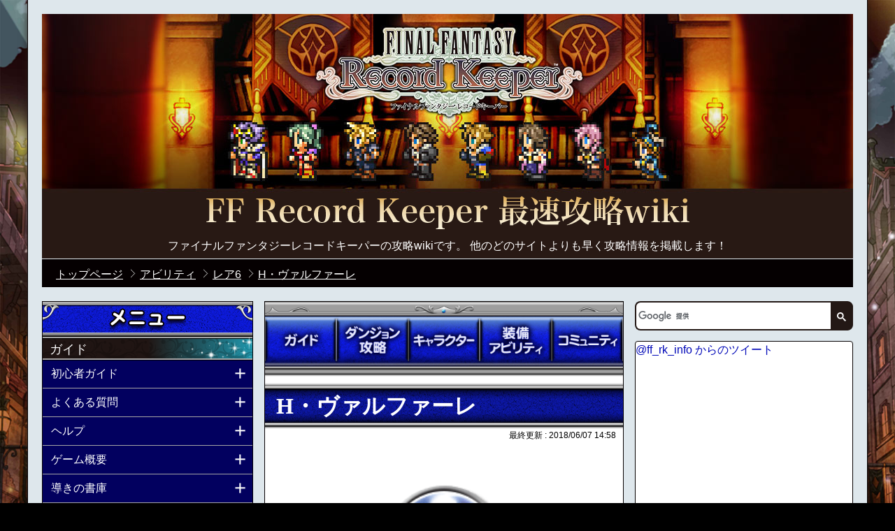

--- FILE ---
content_type: text/css
request_url: https://xn--ffrk-8i9hs14f.gamematome.jp/static/wiki/common/pc/css/common.css?v=42657442434222504172
body_size: 9241
content:
@charset "UTF-8";html,body,div,span,object,iframe,h1,h2,h3,h4,h5,h6,p,blockquote,pre,a,abbr,acronym,address,big,cite,code,del,dfn,em,img,ins,kbd,q,s,samp,small,strike,strong,sub,sup,tt,var,b,u,i,center,dl,dt,dd,ol,ul,li,fieldset,form,label,legend,table,caption,tbody,tfoot,thead,tr,th,td,article,aside,canvas,details,embed,figure,figcaption,footer,header,hgroup,menu,nav,output,ruby,section,summary,time,mark,audio,video,button,input[type=submit],input[type=button]{margin:0;padding:0;border:0;font-size:100%;font:inherit;vertical-align:baseline}article,aside,details,figcaption,figure,footer,header,hgroup,menu,nav,section{display:block}ol,ul{list-style:none}html{font-size:62.5%}body{line-height:1.2rem;font-family:ArialMT, "Hiragino Kaku Gothic ProN", "ヒラギノ角ゴ ProN W3", "メイリオ", sans-serif;font-size:1.2rem;-webkit-text-size-adjust:none;-webkit-tap-highlight-color:rgba(0,0,0,0);-webkit-touch-callout:none}:focus{outline:0}ins{text-decoration:none}del{text-decoration:line-through}small{font-size:1.0rem}mark{background-color:transparent}.mbgaui-container{display:block;position:relative;width:100%;height:100%}.mbgaui-container.mbgaui-inactive object{visibility:hidden}.fc-base{color:#fff !important}.fc-success{color:inherit !important}.fc-error{color:inherit !important}.fc-warning{color:inherit !important}.fc-up{color:#ff9ab2 !important}.fc-down{color:#6fffa5 !important}.fc-notice{color:red !important}.fs-b{font-size:1.2rem !important}.fs-s{font-size:1rem !important}.fs-l{font-size:1.4rem !important}.fs-xs{font-size:0.8rem !important}.fs-xl{font-size:1.6rem !important}.fs-xxs{font-size:0.6rem !important}.fs-xxl{font-size:1.8rem !important}.fw-n{font-weight:normal !important}.fw-b{font-weight:bold !important}.td-u{text-decoration:underline}.ta-l{text-align:left}.ta-r{text-align:right}.ta-c{text-align:center}.lh-b{line-height:1.2rem}.lh-s{line-height:1rem !important}.lh-l{line-height:1.4rem !important}.lh-xs{line-height:0.8rem !important}.lh-xl{line-height:1.6rem !important}.mt-0{margin-top:0 !important}.mt-b{margin-top:5px !important}.mt-b2{margin-top:10px !important}.mt-b3{margin-top:15px !important}.mt-b4{margin-top:20px !important}.mr-0{margin-right:0 !important}.mr-b{margin-right:5px !important}.mr-b2{margin-right:10px !important}.mr-b3{margin-right:15px !important}.mr-b4{margin-right:20px !important}.mb-0{margin-bottom:0 !important}.mb-b{margin-bottom:5px !important}.mb-b2{margin-bottom:10px !important}.mb-b3{margin-bottom:15px !important}.mb-b4{margin-bottom:20px !important}.ml-0{margin-left:0 !important}.ml-b{margin-left:5px !important}.ml-b2{margin-left:10px !important}.ml-b3{margin-left:15px !important}.ml-b4{margin-left:20px !important}.mr-a{margin-right:auto !important}.ml-a{margin-left:auto !important}.pt-0{padding-top:0 !important}.pt-b{padding-top:5px !important}.pt-b2{padding-top:10px !important}.pt-b3{padding-top:15px !important}.pt-b4{padding-top:20px !important}.pr-0{padding-right:0 !important}.pr-b{padding-right:5px !important}.pr-b2{padding-right:10px !important}.pr-b3{padding-right:15px !important}.pr-b4{padding-right:20px !important}.pb-0{padding-bottom:0 !important}.pb-b{padding-bottom:5px !important}.pb-b2{padding-bottom:10px !important}.pb-b3{padding-bottom:15px !important}.pb-b4{padding-bottom:20px !important}.pl-0{padding-left:0 !important}.pl-b{padding-left:5px !important}.pl-b2{padding-left:10px !important}.pl-b3{padding-left:15px !important}.pl-b4{padding-left:20px !important}.po-r{position:relative !important}.po-a{position:absolute !important}.di-n{display:none !important}.di-i{display:inline !important}.di-ib{display:inline-block !important}.di-f{display:-webkit-box;display:flex}.vi-h{visibility:hidden !important}.vi-v{visibility:visible !important}.fl-n{float:none !important}.fl-r{float:right !important}.fl-l{float:left !important}.li-disc{list-style:disc inside !important}.li-decimal{list-style:decimal inside !important}.w-full{width:100%}.w-base{width:640px}.cle:after{content:"";clear:both;display:block}.img-rep{overflow:hidden;white-space:nowrap;text-indent:100%}.txt-el{overflow:hidden;text-overflow:ellipsis;white-space:nowrap}.box-c{display:-webkit-box;display:flex;-webkit-box-align:center;align-items:center}.box-cc{display:-webkit-box;display:flex;-webkit-box-align:center;align-items:center;-webkit-box-pack:center;justify-content:center}body{font-size:16px;line-height:150%}body a{text-decoration:none}h2{padding:6px 10px;font-size:32px;line-height:120%;margin:0 0 10px 0}h3{padding:12px;font-size:28px;line-height:120%}h4{padding:0 6px;font-size:24px;line-height:120%;margin:10px 0;border-left:4px solid #A4140D}h5{padding:0;font-size:20px;line-height:120%;margin:10px 0}b{font-weight:bold}.list-1 a,.list-2 a,.list-3 a{position:relative;display:block;text-decoration:none;padding:12px}.article-edit{padding-right:12px;position:relative;z-index:10}.mb24{margin-bottom:24px}.visible{display:block}.hidden{display:none}.invisible{display:none}.page{width:470px;margin:0 20px;-webkit-box-shadow:0px 0px 4px #ccc;-moz-box-shadow:0px 0px 4px #ccc;box-shadow:0px 0px 4px #ccc;padding-bottom:12px}.story_container{line-height:150%}.title-1{margin-bottom:12px}.user-area ul{padding-left:24px}.user-area ul.list-1{list-style-type:disc}.user-area ul.list-2{list-style-type:circle}.user-area ul.list-3{list-style-type:square}.user-area ol{padding-left:24px}.user-area ol.list-1{list-style-type:decimal}.user-area ol.list-2{list-style-type:lower-roman}.user-area ol.list-3{list-style-type:lower-alpha}.slidemenu .user-area ul,.slidemenu .user-area ol{padding-left:0px}.slidemenu .user-area ul.list-1,.slidemenu .user-area ul.list-2,.slidemenu .user-area ul.list-3,.slidemenu .user-area ol.list-1,.slidemenu .user-area ol.list-2,.slidemenu .user-area ol.list-3{list-style-type:none}.page blockquote{padding:20px 20px 20px 56px}.main-container .disclaimer{padding:10px 10px 0px 10px;font-weight:bold;font-size:15px;line-height:1.4}.ffrk .main-conteiner .disclaimer{padding:10px 10px 0px 10px;font-weight:bold;font-size:15px;line-height:1.4}.PLAIN-BOX,pre{padding:20px}table{border-collapse:collapse}.user-area table{width:100%}.user-area td,.user-area th{padding:10px 6px;border:solid 1px #333;word-break:break-word;vertical-align:middle}.user-area td b,.user-area th b{font-weight:bold}.user-area th{font-weight:bold}.thumb_weapon{margin:0 auto;width:404px}.style_list_table{text-align:center}.style_list_table>table{width:100%}.style_list_table th{font-weight:bold}.style_list_table img{max-width:80px;height:auto;margin:0 auto}.style_list_table.mh-80 img{max-height:80px}.style_list_table a.tap-active{text-decoration:underline}.no_border_table td,.no_border_table th{border:none;padding:1px;border-spacing:0;vertical-align:top}.user-area{padding:12px}.page-not-found>p{margin:100px auto;padding:0 19px;font-size:20px;font-weight:bold;text-align:center}.youtube iframe{display:block;width:400px;height:220px;margin:0 auto}.title-bg,.title-container,.title-content-bg{min-width:1180px;margin:0 auto}.title-bg{height:320px}.title-content{width:1060px;margin:0 auto;font-size:20px;line-height:120%;padding:24px 0}.title-content img:hover{-ms-filter:"alpha(opacity=80)";zoom:1;opacity:0.8}.header-nav{min-width:1180px;display:block}.header-nav-list{position:relative;word-break:break-all;width:1060px;min-height:32px;margin:0 auto;padding:6px 0 2px 0;background-color:#000}.header-nav-list a{line-height:150%;text-decoration:underline}.nav-list-item{display:block;width:760px;word-break:break-all;margin-top:2px}.nav-list-item ol{display:inline}.nav-list-item li{position:relative;display:inline}.nav-list-item li:first-child{margin-left:0}.nav-list-item li:first-child:before{content:none;display:none}.nav-list-item li:before{position:relative;content:url("/static/wiki/common/pc/i/topic_path_icon_03.png?v=201506161300");display:inline;width:7px;height:13px;margin:0 6px 0 8px;background-repeat:no-repeat}.nav-list-item a{text-decoration:underline}.nav-list-item a:hover{text-decoration:none}.nav-list-search{width:250px;position:absolute;top:6px;right:0}.gsc-input{padding:0 !important}.gsc-input-box{border-right:none !important;-webkit-border-radius:4px 0 0 4px;-moz-border-radius:4px 0 0 4px;-ms-border-radius:4px 0 0 4px;-o-border-radius:4px 0 0 4px;border-radius:4px 0 0 4px;padding:3px !important;height:20px !important;line-height:14px !important}.gsc-input-box .gsib_a{padding:0 !important}.gscb_a{color:#ccc !important}.gsc-search-button{border:none !important;margin:0 !important;vertical-align:middle !important}.gsc-search-button-v2{height:28px !important;width:32px !important;padding:7px 8px !important;-webkit-border-radius:0 4px 4px 0 !important;-moz-border-radius:0 4px 4px 0 !important;-ms-border-radius:0 4px 4px 0 !important;-o-border-radius:0 4px 4px 0 !important;border-radius:0 4px 4px 0 !important}#gsc-i-id1{margin:0 !important}#gs_tti50{vertical-align:baseline !important}.main-container{min-width:1180px}.main-contents{width:1140px;margin:0 auto;padding:40px 0 40px 40px}.main-inner{width:1140px}.main-first{float:left;width:760px;margin-left:20px}.main-center{float:right}.go-top{padding-left:20px;margin:10px 20px;font-size:16px;font-weight:bold;line-height:100%;border-bottom:none;float:right}.go-top a{text-decoration:underline}.go-top a:hover{text-decoration:none}.page-making,.page-not-found{padding:12px 12px 0 12px}.page-making .error-text{color:red}.menu-bar{width:226px;padding:20px 12px 12px 12px;float:left}.menu-bar-title{font-size:23px;padding-bottom:20px;margin-bottom:12px}.btn-edit{float:right;margin:12px 0}.menu-bar-container{clear:both}.menu-bar-container a{font-size:16px;line-height:120%}.menu-bar-container .user-area{padding:0px}.heading-3{padding:12px;font-size:20px;line-height:120%}.heading-4{padding:12px 12px 0 12px;font-size:16px;line-height:120%}.aside-right{margin-right:0;width:300px;float:left}.aside-right .user-area{padding:0}.aside-right .recent-update,.aside-right .recent-events{margin-bottom:20px;background-color:#fff;-webkit-box-shadow:0px 0px 4px #ccc;-moz-box-shadow:0px 0px 4px #ccc;box-shadow:0px 0px 4px #ccc}.aside-right .recent-events{padding-bottom:12px}.aside-right .recent-events a{padding:0}.aside-right .movie .youtube iframe{width:276px;height:162px}.ad-spot{width:276px;padding:12px 12px 0 12px;margin-bottom:20px}.ad-spot-title{padding-bottom:12px;font-size:16px;font-weight:bold}.ad-spot-content{padding:20px 0}.ad-spot-content img{width:60px;height:60px}.ad-spot-img{width:60px;height:60px;float:left}.ad-desciption{width:172px;padding-left:12px;word-break:break-word;float:left}.ad-desciption{width:172px;padding-left:12px;word-break:break-word}.ad-desciption .ad-name{font-size:16px;line-height:100%;font-weight:bold}.ad-desciption .ad-text{padding:12px 0;font-size:14px;font-size:1.4rem;line-height:100%}.btn-ad{font-size:14px;width:172px;height:24px;line-height:24px;-webkit-border-radius:4px;-moz-border-radius:4px;-ms-border-radius:4px;-o-border-radius:4px;border-radius:4px;text-align:center}.recent-update-title{padding:6px 10px;font-size:32px;line-height:120%;margin:0 0 10px 0}.recent-update,.recent-events{width:auto;padding:12px 12px 40px 12px;margin-bottom:20px}.recent-update .recent-update-title,.recent-events .recent-update-title{padding-bottom:12px;font-size:23px}.recent-update p,.recent-events p{font-size:14px;line-height:100%;margin-bottom:12px}.recent-update a,.recent-events a{font-size:16px;line-height:120%}.recent-update li,.recent-events li{padding:12px 0}.recent-update .updated,.recent-events .updated{padding:12px 0 12px 20px;font-size:16px;line-height:100%;text-decoration:underline;border-bottom:none;float:right}.recent-update .updated:hover,.recent-events .updated:hover{text-decoration:none !important}.ad-container{margin:auto 10px;padding:10px 6px;border:1px solid #ccc;-webkit-border-radius:2px;-moz-border-radius:2px;-ms-border-radius:2px;-o-border-radius:2px;border-radius:2px}.ad-list{font-size:1.2rem}.ad-list>li{padding:10px 0}.ad-list>li:last-child{padding-bottom:0}.ad-list a{display:-webkit-box;display:-moz-box;display:-ms-box;display:box}.ad-list a.tap-active .register{background:#001AFF}.ad-list dl{margin:auto 6px}.ad-title{font-size:1rem;font-weight:bold}.register{width:104px;height:18px;-webkit-border-radius:2px;-moz-border-radius:2px;-ms-border-radius:2px;-o-border-radius:2px;border-radius:2px;background:#0015d0;color:#fff;text-align:center;font-size:1rem;line-height:18px;margin:9px 0}footer{min-width:1180px;position:relative;z-index:3;font-size:20px;line-height:150%}.footer-container{padding:40px}.footer-container p{margin:20px 0;font-size:20px;line-height:120%;font-weight:bold;letter-spacing:2px}.footer-container p:first-of-type{margin-top:40px}.footer-container p:last-child{margin-bottom:0}.footer-container a{color:#fff;text-decoration:none}.footer-container small{font-size:20px;line-height:100%;letter-spacing:2px}.footer-container .footer-title{font-weight:bold}.footer-links{-webkit-box-sizing:border-box;-moz-box-sizing:border-box;box-sizing:border-box;width:1100px;margin:auto}.footer-nav a{padding-left:20px;text-decoration:underline}.footer-nav a:hover{text-decoration:none}.copyright-size-s small{font-size:14px}.ad-outside img{margin-top:20px;width:300px}.footer-go-top{float:right;margin-bottom:20px}.footer-heading,.footer-contents,.footer-col{float:left}.footer-heading{font-weight:bold}.footer-col{-webkit-box-sizing:border-box;-moz-box-sizing:border-box;box-sizing:border-box;padding:0 0 20px 20px;margin:0 0 0 20px;border-left:1px dotted #666}.footer-col dt{margin-bottom:20px;font-size:18px}.footer-col dd{font-size:16px}.footer-wiki-list{width:600px}.footer-inquiry{width:960px}.footer-inquiry .annotation{font-size:14px}.modal-form-layer{display:none;position:absolute;top:0;left:0;width:100%;height:100%;z-index:1000;background:rgba(0,0,0,0.4);border-radius:4px}.modal-form{color:#000;position:absolute;top:0;bottom:0;left:0;right:0;width:680px;height:180px;margin:auto;padding:10px;background:rgba(255,255,255,0.95);border-radius:4px;box-shadow:1px 1px 8px rgba(0,0,0,0.5);font-size:16px}.modal-form .modal-form-statement{font-size:16px !important;text-align:left;margin-bottom:10px 30px;margin-top:10px !important}.modal-form .modal-form-normal-button{color:#fff;float:left;margin-left:20px;background-color:#777;border:1px solid #777;border-radius:2px;line-height:48px;text-align:center;width:400px;cursor:pointer}.modal-form .modal-form-cancel-button{color:#C50000;float:left;margin-left:90px;background-color:#fff;border:1px solid #C50000;border-radius:2px;line-height:48px;text-align:center;width:148px;cursor:pointer}.page-list{width:470px}.page-list h3{padding:6px 10px;font-size:32px;line-height:120%;margin:0 0 10px 0}.page-list p{font-size:14px;line-height:100%;margin-bottom:12px}.page-list a{font-size:16px;line-height:120%}.page-list .list-suppliment{padding:12px 12px 0px 12px;font-size:12px;text-align:right}.page-list .row{text-align:center;padding-top:20px}.page-list .row .page-number{padding-bottom:12px}.list-content{padding:12px 12px;list-style:none}.pager{height:50px;text-align:center;padding:0 20px}.pager li{float:left;position:relative;width:99px}.pager li:first-child{text-align:left;padding-left:20px;margin-left:12px}.pager li:nth-child(2){padding:0 32px}.pager li:last-child{text-align:right;padding-right:20px;margin-right:12px}.pager li a{text-decoration:underline;font-weight:bold}.pager li a:hover{text-decoration:none}.edit-container{margin:0 60px 0 20px}.edit-column{background:#fff;float:left;width:470px;border:1px solid rgba(0,0,0,0.2);padding:20px 12px}.edit-column textarea{color:#000;font-size:16px;width:100%;-webkit-box-sizing:border-box;-moz-box-sizing:border-box;box-sizing:border-box;margin:0;padding:10px;min-height:720px;border:0}#edit_window,#preview_window{border:1px solid #333}.edit-title{border-bottom:1px solid #eaeaea;margin-bottom:40px}.edit-title dt{color:#666;margin-bottom:12px;line-height:100%}.edit-title dd{color:#000;font-size:32px;line-height:120%;margin-bottom:20px}.expose-info{margin-bottom:20px}.expose-info:last-of-type{margin-bottom:40px}.expose-info dt{display:-moz-inline-stack;display:inline-block;vertical-align:middle;*vertical-align:auto;zoom:1;*display:inline;font-size:20px;color:#666;line-height:100%}.expose-info dd{display:-moz-inline-stack;display:inline-block;vertical-align:middle;*vertical-align:auto;zoom:1;*display:inline;width:224px}.expose-info select,.expose-info input[type=text]{-webkit-appearance:none;-moz-appearance:none;appearance:none;-webkit-border-radius:4px;-moz-border-radius:4px;-ms-border-radius:4px;-o-border-radius:4px;border-radius:4px;-webkit-box-sizing:border-box;-moz-box-sizing:border-box;box-sizing:border-box;color:#000;font-size:20px;margin:0;padding:12px;background-color:#fff;border:1px solid #666;width:100%;line-height:100%}.select-box{position:relative;z-index:0}.select-box:after{content:"";display:block;position:absolute;top:50%;margin-top:-3px;right:13px;width:0;height:0;border-left:7px solid transparent;border-right:7px solid transparent;border-top:8px solid #000}.select-box select{position:relative;z-index:1;background:transparent}.btn-container{margin:40px auto}.btn-container:after{content:"";clear:both;display:block}.btn-submit{width:214px;height:48px;color:#fff;-webkit-border-radius:4px;-moz-border-radius:4px;-ms-border-radius:4px;-o-border-radius:4px;border-radius:4px;background:#333;line-height:48px;text-align:center;cursor:pointer;margin:0 auto}.btn-submit.has-two-line{float:left}.btn-submit:hover{background:#444}.btn-submit:active{background:#666}.btn-delete{width:214px;height:48px;color:#fff;-webkit-border-radius:4px;-moz-border-radius:4px;-ms-border-radius:4px;-o-border-radius:4px;border-radius:4px;background:#d00;line-height:48px;text-align:center;cursor:pointer;float:right}.btn-delete:hover{background:#b00}.btn-delete:active{background:#900}.tab-container{position:relative}.tab-container:after{content:"";display:block;position:relative;bottom:0;left:0;width:100%;height:4px;background:#333}.tab{position:relative;z-index:0;background:#666;color:#fff;-webkit-border-radius:4px 4px 0 0;-moz-border-radius:4px 4px 0 0;-ms-border-radius:4px 4px 0 0;-o-border-radius:4px 4px 0 0;border-radius:4px 4px 0 0;text-align:center;font-size:20px;width:234px;height:33px;line-height:33px;margin-top:7px;cursor:pointer}.tab:first-of-type{float:left}.tab:last-of-type{float:right}.tab.active{z-index:1;margin-top:0;background:#333;height:40px;line-height:40px;cursor:default}.edit-tab.active:after{content:"";position:absolute;z-index:2;top:2px;right:-16px;border-top:38px solid transparent;border-left:16px solid #333;border-bottom:0px solid transparent}.prev-tab.active:after{content:"";position:absolute;z-index:2;top:2px;left:-16px;border-top:38px solid transparent;border-right:16px solid #333;border-bottom:0px solid transparent}.last-updated{margin:0 10px 18px 0;font-size:14px;text-align:right}.last-updated.lower{margin:10px 10px 10px 0}.wiki-sample-column{background:#fff;border:1px solid rgba(0,0,0,0.2);margin-left:516px;min-height:1469px;font-size:12px}.wiki-sample-column th{border:1px solid #666;width:174px;padding:4px 8px;text-align:left;background-color:#ddd}.wiki-sample-column td{border:1px solid #666;width:140px;padding:8px}.wiki-sample-column tr{margin:20px 0}.wiki-sample-title{background-color:#333;color:#fff;font-size:24px;line-height:100%;padding:12px 24px}.sample-item{margin:20px}.sample-item-title{font-weight:bold}.comm-container{background:#f2f2f2;padding:18px 0 10px 0;width:470px;margin:0 20px;-webkit-box-shadow:0px 0px 4px #ccc;-moz-box-shadow:0px 0px 4px #ccc;box-shadow:0px 0px 4px #ccc;position:relative}.text-container{margin:0 12px 12px}.comm-title{font-weight:bold;float:left;max-width:260px;margin:0;margin-top:6px}.comment-index-container{float:right}.order-evaluation{cursor:pointer;text-align:center;height:32px;width:73px;border:1px solid #939393;border-left:0px solid #939393;line-height:34px;-webkit-border-radius:0 4px 4px 0;-moz-border-radius:0 4px 4px 0;-ms-border-radius:0 4px 4px 0;-o-border-radius:0 4px 4px 0;border-radius:0 4px 4px 0;float:left}.order-evaluation:hover{color:#A6A6A6}.order-evaluation.active{color:#000ab8;border:1px solid #000ab8}.order-recent{cursor:pointer;text-align:center;height:32px;width:73px;border:1px solid #939393;border-right:0px solid #939393;line-height:34px;-webkit-border-radius:4px 0 0 4px;-moz-border-radius:4px 0 0 4px;-ms-border-radius:4px 0 0 4px;-o-border-radius:4px 0 0 4px;border-radius:4px 0 0 4px;float:left}.order-recent:hover{color:#A6A6A6}.order-recent.active{color:#000ab8;border:1px solid #000ab8}.btn-sort-comment{color:#c6c6c6;float:right}.comment-bottom{padding:10px 10px 0 10px;margin-top:10px}.comm-text{cursor:pointer;-webkit-box-sizing:border-box;-moz-box-sizing:border-box;box-sizing:border-box;width:100%;-webkit-appearance:none;-moz-appearance:none;appearance:none;border:0;padding:12px;color:#ccc;font-size:14px;background-color:#fff;margin:20px 0 10px 0}.comm-content{word-break:break-word;margin-bottom:7px}.sprite-comm,.btn-good,.btn-bad,.article-list .article-list .contributor-name:before{background:url("/static/wiki/common/pc/i/sprite_comm.png?v=201506161300") no-repeat}.article-list li{border-top:1px dashed #666;padding:12px}.article-list figure{font-size:0;line-height:0;margin-bottom:12px}.article-list figure .comm-img{max-width:160px}.article-list .article-list{margin-top:12px}.article-list .article-list li{border:0;background:#e6e6e6}.article-list .article-list li:not(:first-child){margin-top:1px}.article-list .article-list .show-reply{background:#dadada}.article-list .article-list .show-reply:hover{background:#d5d5d5}.article-list .article-list .contributor-name,.article-list .article-list .article-list .contributor-name{padding-left:20px}.article-list .article-list .contributor-name:before{position:absolute;content:"";top:50%;margin-top:-8px;left:0;display:inline-block;*display:inline;*zoom:1;background-position:0 -23px;width:18px;height:14px}.article-list .article-list .article-list li{border:0;background:#dadada}.contributor{margin-bottom:7px}.contributor-name{position:relative;color:#2f7600;font-size:16px;width:178px;white-space:nowrap;overflow:hidden;white-space:nowrap;overflow:hidden;-ms-text-overflow:ellipsis;-o-text-overflow:ellipsis;text-overflow:ellipsis;float:left}.contributor-name:before{position:absolute;content:"";top:50%;margin-top:-4px;left:-12px;display:inline-block;*display:inline;*zoom:1;background-position:0 -11px;width:9px;height:7px}.contributor-info{float:right}.contributor-info span{margin-right:8px;font-size:12px;color:#666}.contributor-info .past-time{position:relative;margin-right:0}.contributor-info .past-time.new:after{position:relative;content:" NEW!!";top:0;right:0;color:#FF4E4E;width:40px;display:inline}.action{float:left;position:relative;margin-top:10px}.report{margin-top:18px}.report{-webkit-user-select:none;-moz-user-select:none;user-select:none;float:left;font-size:12px;color:#000ab8;text-decoration:none;text-align:left}.btn-good{-webkit-user-select:none;-moz-user-select:none;user-select:none;cursor:pointer;float:left;width:auto;height:20px;margin-right:2px;content:"";width:26px;height:26px;background-position:0 -45px}.btn-good:hover{background-position:0px -101px}.btn-good.done{background-position:0 -73px}.btn-bad{-webkit-user-select:none;-moz-user-select:none;user-select:none;cursor:pointer;float:left;width:auto;height:20px;margin-right:30px;content:"";width:26px;height:26px;background-position:-28px -45px}.btn-bad:hover{background-position:-28px -101px}.btn-bad.done{background-position:-28px -73px}.action.done .btn-good:hover{background-position:0 -45px}.action.done .btn-bad:hover{background-position:-28px -45px}.action.done .btn-good.done:hover{background-position:0 -73px}.action.done .btn-bad.done:hover{background-position:-28px -73px}.good-count{display:block;float:left;margin:0 30px 0 2px;width:25px;position:relative;top:13px;color:#9b9b9b;line-height:100%;font-size:15px}.good-count.active{color:#000ab8}.bad-text{color:#666;margin-bottom:0}.show-bad-text{cursor:pointer;display:block;width:80px;color:#0008B8;margin-bottom:10px}.reply{float:right;-webkit-border-radius:4px;-moz-border-radius:4px;-ms-border-radius:4px;-o-border-radius:4px;border-radius:4px;border:1px solid #000ab8;color:#000ab8;width:76px;line-height:34px;margin-left:8px;text-align:center;background:transparent;display:block}.reply:hover{color:#000EFF;border:1px solid #000EFF}.show-reply{cursor:pointer;-webkit-user-select:none;-moz-user-select:none;user-select:none;position:relative;background:#e6e6e6;line-height:42px;color:#000ab8;text-align:center;margin-top:12px}.show-reply:hover{background:#e1e1e1}.show-reply:after,.btn-more:after{position:absolute;content:"";bottom:5px;left:50%;margin-left:-2px;width:0;height:0;border-left:4px solid transparent;border-right:4px solid transparent;border-top:4px solid #000ab8}.show-reply.open:after,.open.btn-more:after{border-left:4px solid transparent;border-right:4px solid transparent;border-top:none;border-bottom:4px solid #000ab8}.show-reply-text{position:relative}.newly{background-position:0 0;display:block;margin-right:5px;cursor:pointer;width:76px;height:0;padding-top:20px;overflow:hidden;text-indent:100%;white-space:nowrap;position:absolute;top:50%;margin-top:-11px;left:-81px}.btn-more{cursor:pointer;display:block;position:relative;background:transparent;border-width:1px 0;border-style:dashed;border-color:#666;width:100%;line-height:50px;height:50px;color:#000AB8;text-align:center}.btn-more:hover{background:#ededed}.btn-more.loading-more{background:url("/static/wiki/common/pc/i/loading.gif?v=201506161300") center center no-repeat}.comment-none{text-align:center;padding-bottom:24px}.comment-form{display:block;font-size:16px;position:relative;z-index:0}.wrapper-comment-form-name{font-size:16px;padding:0;background-color:#fff;margin-bottom:4px;min-width:350px;margin-top:12px}.comment-form-name{border:none;display:block;width:100%;margin:0;padding:11px 10px 10px 10px;font-size:16px;-ms-box-sizing:border-box;-webkit-box-sizing:border-box;-moz-box-sizing:border-box;box-sizing:border-box}.img-name{word-break:break-all}.wrapper-comment-form-text{padding:0;background-color:#fff;min-width:350px}.comment-form-text{border:none;resize:none;display:block;width:100%;margin:0;padding:10px;height:76px;font-size:16px;-ms-box-sizing:border-box;-webkit-box-sizing:border-box;-moz-box-sizing:border-box;box-sizing:border-box}.img-load{opacity:0;filter:progid:DXImageTransform.Microsoft.Alpha(opacity=0);position:absolute;left:0;right:0;top:0;bottom:0;margin:0;font-size:16px;background-color:#fff;width:100%;cursor:pointer;height:130px}.img-load.ie-android2{height:auto;opacity:1;filter:progid:DXImageTransform.Microsoft.Alpha(opacity=100);position:relative}.file{width:100%;min-height:130px;display:inline-block;*display:inline;*zoom:1;overflow:hidden;position:relative;-webkit-border-radius:6px;-moz-border-radius:6px;-ms-border-radius:6px;-o-border-radius:6px;border-radius:6px;font-size:24px;width:100%;text-align:center;border:dashed 1px #BBB}.file.ie-android2{min-height:inherit;border:0}.wrapper-img-prev{min-width:374px;min-height:163px;position:relative}.wrapper-img-prev.ie-android2{min-height:inherit}.img-prev{margin:4px 0 12px 0;background-color:#fff;padding:12px}.img-prev img{max-width:160px}.file-description:before{display:block;content:'';height:48px;width:52px;margin:26px auto 0 auto;background-image:url("/static/wiki/common/pc/i/form-img52.png?v=201506161300");background-position:center center;background-repeat:no-repeat}.file-description p{color:#ccc !important;font-size:16px}.file-description p:first-child{margin-top:8px}.drop_area{width:100%;min-height:80px;text-align:center;border:dashed 1px #BBB}.comment-form p{color:#000;margin:0 auto;padding:0;line-height:150%}.drop_area_inner p{color:#ccc}.drop_area_inner p:before{color:#ccc;display:block;content:'';height:24px;width:26px;margin:20px auto 0 auto;background-image:url("/static/wiki/common/pc/i/form-img52.png?v=201506161300");background-position:center center;background-repeat:no-repeat}.drop_area_inner p{margin:0}.preview{display:block;position:relative;padding:12px}.img-thumb{max-height:284px;overflow:hidden}.img-description{position:relative}.img-description p{margin:0px;text-align:left}.wrapper-img-name{text-align:left;width:250px;position:absolute;left:172px;top:0px}.img-name{font-size:16px;word-break:break-all}.wrapper-img-delete{vertical-align:text-bottom;margin-top:20px}.img-delete{font-size:16px;color:#666;float:right;position:relative}.img-delete:before{display:block;content:'';position:absolute;height:18px;width:18px;top:0;left:-21px;background-image:url("/static/wiki/common/pc/i/icn_img_delete18.png?v=201506161300");background-position:center center;background-repeat:no-repeat}.item-ua{width:296px;text-align:left}.text-rule{font-size:14px}.text-rule a:hover{text-decoration:underline}.comment-form-btn{width:300px;margin:12px auto 0 auto;font-size:16px;color:#000}.comment-form-submit{display:block;background-color:#31a0c5;color:#fff;width:100%;height:48px;-webkit-border-radius:2px;-moz-border-radius:2px;-ms-border-radius:2px;-o-border-radius:2px;border-radius:2px;border:solid 1px #31a0c5;margin:0 auto}.comment-form-submit:hover{background-color:#5cb9d8}.comment-form-reset{text-align:center;font-size:16px;display:block;background-color:#fff;color:#31a0c5;-webkit-border-radius:2px;-moz-border-radius:2px;-ms-border-radius:2px;-o-border-radius:2px;border-radius:2px;margin-top:12px !important;border:solid 1px #31a0c5 !important;width:100%;height:48px;line-height:68px}.comment-form-reset:hover{border:1px solid #5cb9d8;color:#5cb9d8}.page-user-policy{margin-top:24px;padding:0 12px}.page-user-policy ol,.page-user-policy ul{margin-bottom:12px;padding-left:0}.page-user-policy ol li,.page-user-policy ul li{margin-bottom:6px}.page-user-policy ol li>ol,.page-user-policy ol li>ul,.page-user-policy ul li>ol,.page-user-policy ul li>ul{margin-top:6px;margin-left:12px;font-size:14px}.page-user-policy dt{margin-bottom:12px;font-size:18px;font-weight:bold}.survey-submit-policy-form{display:block;font-size:16px;position:relative;z-index:0}.survey-user-policy-layer{display:none;position:absolute;top:-10px;left:-10px;width:100%;height:100%;padding:10px;z-index:1000;-webkit-border-radius:4px;-moz-border-radius:4px;-ms-border-radius:4px;-o-border-radius:4px;border-radius:4px}.user-policy-layer{display:none;position:absolute;top:-10px;left:-10px;width:100%;height:100%;padding:10px;z-index:1000;background:rgba(0,0,0,0.4);-webkit-border-radius:4px;-moz-border-radius:4px;-ms-border-radius:4px;-o-border-radius:4px;border-radius:4px}.survey-user-policy{position:absolute;top:0;bottom:0;left:0;right:0;width:410px;height:108px;margin:auto;padding:10px;background:rgba(240,240,240,0.95);-webkit-border-radius:4px;-moz-border-radius:4px;-ms-border-radius:4px;-o-border-radius:4px;border-radius:4px;-webkit-box-shadow:0px 0px 0px rgba(0,0,0,0.5);-moz-box-shadow:0px 0px 0px rgba(0,0,0,0.5);box-shadow:0px 0px 0px rgba(0,0,0,0.5)}.survey-user-policy p{margin-bottom:10px}.survey-user-policy a:hover{text-decoration:underline}.user-policy{position:absolute;top:0;bottom:0;left:0;right:0;width:410px;height:108px;margin:auto;padding:10px;background:rgba(255,255,255,0.95);-webkit-border-radius:4px;-moz-border-radius:4px;-ms-border-radius:4px;-o-border-radius:4px;border-radius:4px;-webkit-box-shadow:1px 1px 8px rgba(0,0,0,0.5);-moz-box-shadow:1px 1px 8px rgba(0,0,0,0.5);box-shadow:1px 1px 8px rgba(0,0,0,0.5)}.user-policy p{margin-bottom:10px}.user-policy a:hover{text-decoration:underline}.survey-agree-container,.agree-container{margin:auto;width:282px}.survey-policy-agree,.policy-agree{float:left;background-color:#31a0c5;border:1px solid #31a0c5;-webkit-border-radius:2px;-moz-border-radius:2px;-ms-border-radius:2px;-o-border-radius:2px;border-radius:2px;color:#FFF;line-height:48px;text-align:center;width:148px;cursor:pointer}.survey-policy-agree:hover,.policy-agree:hover{background-color:#5cb9d8}.survey-policy-not-agree,.policy-not-agree{float:left;margin-left:20px;text-align:center;background-color:#FFF;color:#31a0c5;-webkit-border-radius:2px;-moz-border-radius:2px;-ms-border-radius:2px;-o-border-radius:2px;border-radius:2px;border:1px solid #31a0c5;line-height:48px;width:100px;cursor:pointer}.survey-policy-not-agree:hover,.policy-not-agree:hover{border:1px solid #5cb9d8;color:#5cb9d8}.comm-user-id{float:right;color:#666;font-size:12px;margin:23px 0 0 0;line-height:100%}.ad-pc-center{margin:20px auto;width:336px}.ad-pc-right{margin:0px auto 20px;width:300px}.twitter-widget{margin-bottom:20px;width:300px;height:600px}.sns-container{margin:20px 0}.sns-btn-list{margin-left:20px;float:left}.sns-btn-list:first-child{margin-left:0}.sns-btn-list a:hover{opacity:0.8}.tablesort th{cursor:pointer;-webkit-user-select:none;-moz-user-select:none;user-select:none}.tablesort th:after{content:"";display:inline-block;*display:inline;*zoom:1;vertical-align:middle;background:url("/static/wiki/common/pc/i/sprite_tablesort.png?v=201506161300") no-repeat;background-position:0 0;width:6px;height:12px;margin-left:5px;margin-top:-2px}.tablesort th.ascend{color:#c00}.tablesort th.ascend:after{background-position:-8px 0;height:6px}.tablesort th.descend{color:#c00}.tablesort th.descend:after{background-position:-8px -6px;height:6px}.tablesort th.sortoff{cursor:auto}.tablesort th.sortoff:after{content:none;background:none;display:none}.read-more{display:none;overflow:hidden}.read-more-btn{cursor:pointer;width:200px;color:#1A0DAB;margin:10px 0}.read-more-btn:hover{color:#f00}iframe[name='google_conversion_frame']{height:0 !important;width:0 !important;line-height:0 !important;font-size:0 !important;margin-top:-13px;float:left}.comm-user-id>a{color:#666}.modal-user-id-container{position:absolute;left:0;right:0;margin:0 10px;margin-top:-90px;height:160px;background:rgba(0,0,0,0.5);border-radius:4px;z-index:1}.modal-user-id-content{background:rgba(255,255,255,0.95);margin:10px;height:140px;border-radius:4px}.modal-user-id-statement{padding:20px;font-size:14px;line-height:18px;color:#000;font-weight:bold}.modal-btn-position{text-align:center;width:100%}.modal-close-btn{color:#C50000;border-radius:4px;border:1px solid #C50000;background:#fff;padding:15px 20px;font-size:14px;width:70px;display:inline-block}.survey_checkbox_form .survey_checkbox_title,.survey_radio_form .survey_radio_title{font-weight:bold}.survey_submit_form{display:block;width:300px;margin:12px auto 0 auto}.survey_submit_form .survey_submit_button{display:block;background-color:#31a0c5;color:#fff;width:100%;height:48px;font-size:16px;border-radius:2px;text-align:center;line-height:48px;cursor:pointer}.survey_submit_form .survey_submit_button:hover{background-color:#5cb9d8;border:none}.survey_submit_button_disable{background-color:#fff;color:#31a0c5;width:300px;height:48px;margin:12px auto 0 auto;font-size:16px;border:solid 1px #31a0c5;border-radius:2px;text-align:center;line-height:48px}
